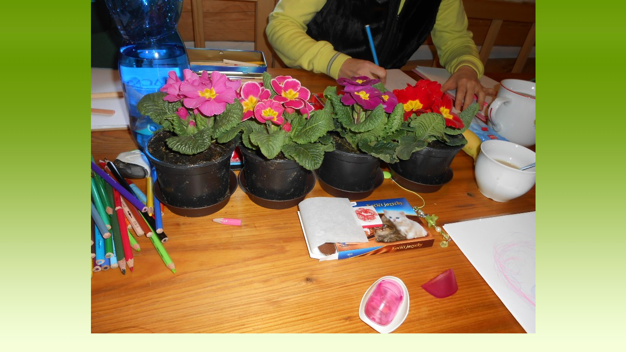

--- FILE ---
content_type: text/html; charset=UTF-8
request_url: https://www.kresli.eu/fotoalbum/vikendove-seminare/dscn6593.-.html
body_size: 890
content:
<?xml version="1.0" encoding="utf-8"?>
<!DOCTYPE html PUBLIC "-//W3C//DTD XHTML 1.0 Transitional//EN" "http://www.w3.org/TR/xhtml1/DTD/xhtml1-transitional.dtd">
<html lang="cs" xml:lang="cs" xmlns="http://www.w3.org/1999/xhtml">

    <head>

        <meta http-equiv="content-type" content="text/html; charset=utf-8" />
        <meta name="description" content="Automatická kresba, semináře, kurzy automatické kresby, diagnostika aury, osobní obrazy, energie v auře" />
        <meta name="keywords" content="Automatická kresba,Energetický Tarot,Andělské karty,diagnostika aury,kurz automatické kresby,andělé,andělské děti,programy duše,draci,láska,Vesmír,obrazy,osobní vzorník" />
        <meta name="robots" content="all,follow" />
        <meta name="author" content="<!--/ u_author /-->" />
        <link rel="stylesheet" href="/style.1738217635.1.css" type="text/css" />
        
        <script type="text/javascript" src="https://www001.estranky.cz/user/js/index.js" id="index_script" ></script>
        <title>
            Eva Motyčková
        </title>

        <style>
          body {margin: 0px; padding: 0px;}
        </style>
    </head>
<body>
    <script language="JavaScript" type="text/javascript">
    <!--
      index_setCookieData('index_curr_fullphoto', 1072);
    //-->
  </script>
  <a href="javascript: close();"><img src="/img/original/1072/dscn6593.jpg" border="0" alt="DSCN6593" width="909" height="682"></a>

<!-- NO GEMIUS -->
</body>
</html>
